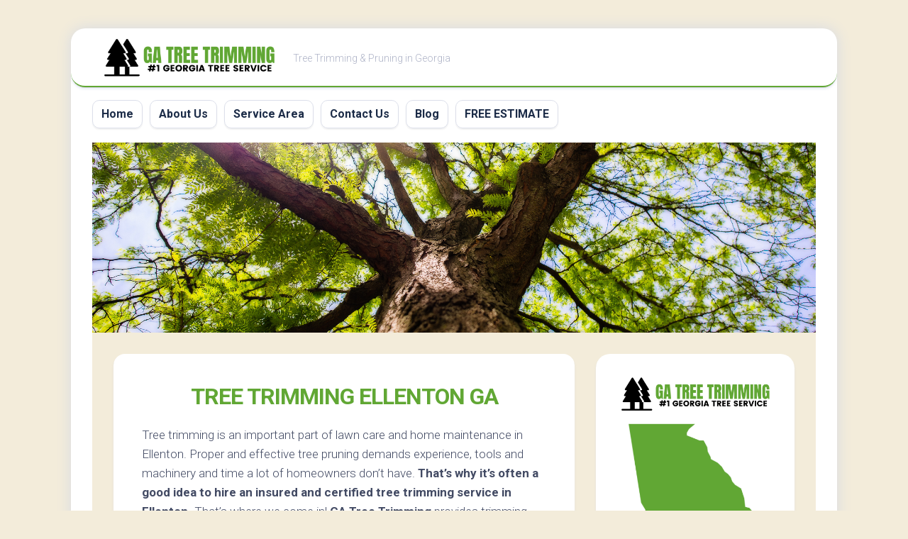

--- FILE ---
content_type: text/html
request_url: https://gatreetrimming.com/ellenton-ga/
body_size: 11205
content:
<!DOCTYPE html> 
<html class="no-js" lang="en-US">
<head>
<meta charset="UTF-8">
<meta name="viewport" content="width=device-width, initial-scale=1.0">
<link rel="profile" href="https://gmpg.org/xfn/11">
<meta name='robots' content='index, follow, max-image-preview:large, max-snippet:-1, max-video-preview:-1' />
<script>document.documentElement.className = document.documentElement.className.replace("no-js","js");</script>
<!-- This site is optimized with the Yoast SEO plugin v22.2 - https://yoast.com/wordpress/plugins/seo/ -->
<title>Tree Trimming Ellenton GA | (844) 609-2009 | GA Tree Trimming</title>
<meta name="description" content="Certified &amp; Insured Arborists Available for Tree Pruning in Ellenton. Call (844) 609-2009 for GA Tree Trimming Today!" />
<link rel="canonical" href="https://gatreetrimming.com/ellenton-ga/" />
<meta property="og:locale" content="en_US" />
<meta property="og:type" content="article" />
<meta property="og:title" content="Tree Trimming Ellenton GA | (844) 609-2009 | GA Tree Trimming" />
<meta property="og:description" content="Certified &amp; Insured Arborists Available for Tree Pruning in Ellenton. Call (844) 609-2009 for GA Tree Trimming Today!" />
<meta property="og:url" content="https://gatreetrimming.com/ellenton-ga/" />
<meta property="og:site_name" content="GA Tree Trimming" />
<meta property="article:modified_time" content="2022-09-26T06:21:26+00:00" />
<meta property="og:image" content="https://gatreetrimming.com/wp-content/uploads/2022/05/tree-pruning-main.png" />
<meta name="twitter:card" content="summary_large_image" />
<meta name="twitter:label1" content="Est. reading time" />
<meta name="twitter:data1" content="4 minutes" />
<script type="application/ld+json" class="yoast-schema-graph">{"@context":"https://schema.org","@graph":[{"@type":"WebPage","@id":"https://gatreetrimming.com/ellenton-ga/","url":"https://gatreetrimming.com/ellenton-ga/","name":"Tree Trimming Ellenton GA | (844) 609-2009 | GA Tree Trimming","isPartOf":{"@id":"https://gatreetrimming.com/#website"},"primaryImageOfPage":{"@id":"https://gatreetrimming.com/ellenton-ga/#primaryimage"},"image":{"@id":"https://gatreetrimming.com/ellenton-ga/#primaryimage"},"thumbnailUrl":"https://gatreetrimming.com/wp-content/uploads/2022/05/tree-pruning-main.png","datePublished":"2022-05-04T12:41:58+00:00","dateModified":"2022-09-26T06:21:26+00:00","description":"Certified & Insured Arborists Available for Tree Pruning in Ellenton. Call (844) 609-2009 for GA Tree Trimming Today!","breadcrumb":{"@id":"https://gatreetrimming.com/ellenton-ga/#breadcrumb"},"inLanguage":"en-US","potentialAction":[{"@type":"ReadAction","target":["https://gatreetrimming.com/ellenton-ga/"]}]},{"@type":"ImageObject","inLanguage":"en-US","@id":"https://gatreetrimming.com/ellenton-ga/#primaryimage","url":"https://gatreetrimming.com/wp-content/uploads/2022/05/tree-pruning-main.png","contentUrl":"https://gatreetrimming.com/wp-content/uploads/2022/05/tree-pruning-main.png","width":912,"height":620},{"@type":"BreadcrumbList","@id":"https://gatreetrimming.com/ellenton-ga/#breadcrumb","itemListElement":[{"@type":"ListItem","position":1,"name":"Home","item":"https://gatreetrimming.com/"},{"@type":"ListItem","position":2,"name":"Tree Trimming Ellenton GA"}]},{"@type":"WebSite","@id":"https://gatreetrimming.com/#website","url":"https://gatreetrimming.com/","name":"GA Tree Trimming","description":"Tree Trimming &amp; Pruning in Georgia","publisher":{"@id":"https://gatreetrimming.com/#organization"},"potentialAction":[{"@type":"SearchAction","target":{"@type":"EntryPoint","urlTemplate":"https://gatreetrimming.com/?s={search_term_string}"},"query-input":"required name=search_term_string"}],"inLanguage":"en-US"},{"@type":"Organization","@id":"https://gatreetrimming.com/#organization","name":"GA Tree Trimming","url":"https://gatreetrimming.com/","logo":{"@type":"ImageObject","inLanguage":"en-US","@id":"https://gatreetrimming.com/#/schema/logo/image/","url":"https://gatreetrimming.com/wp-content/uploads/2022/05/ga-tree-triming-icon.png","contentUrl":"https://gatreetrimming.com/wp-content/uploads/2022/05/ga-tree-triming-icon.png","width":810,"height":192,"caption":"GA Tree Trimming"},"image":{"@id":"https://gatreetrimming.com/#/schema/logo/image/"}}]}</script>
<!-- / Yoast SEO plugin. -->
<link rel='dns-prefetch' href='//fonts.googleapis.com' />
<link rel="alternate" type="application/rss+xml" title="GA Tree Trimming &raquo; Feed" href="https://gatreetrimming.com/feed/" />
<!-- <link rel='stylesheet' id='wp-block-library-css' href='https://gatreetrimming.com/wp-includes/css/dist/block-library/style.min.css?ver=6.6.2' type='text/css' media='all' /> -->
<link rel="stylesheet" type="text/css" href="//gatreetrimming.com/wp-content/cache/wpfc-minified/lleev68r/fkeu4.css" media="all"/>
<style id='classic-theme-styles-inline-css' type='text/css'>
/*! This file is auto-generated */
.wp-block-button__link{color:#fff;background-color:#32373c;border-radius:9999px;box-shadow:none;text-decoration:none;padding:calc(.667em + 2px) calc(1.333em + 2px);font-size:1.125em}.wp-block-file__button{background:#32373c;color:#fff;text-decoration:none}
</style>
<style id='global-styles-inline-css' type='text/css'>
:root{--wp--preset--aspect-ratio--square: 1;--wp--preset--aspect-ratio--4-3: 4/3;--wp--preset--aspect-ratio--3-4: 3/4;--wp--preset--aspect-ratio--3-2: 3/2;--wp--preset--aspect-ratio--2-3: 2/3;--wp--preset--aspect-ratio--16-9: 16/9;--wp--preset--aspect-ratio--9-16: 9/16;--wp--preset--color--black: #000000;--wp--preset--color--cyan-bluish-gray: #abb8c3;--wp--preset--color--white: #ffffff;--wp--preset--color--pale-pink: #f78da7;--wp--preset--color--vivid-red: #cf2e2e;--wp--preset--color--luminous-vivid-orange: #ff6900;--wp--preset--color--luminous-vivid-amber: #fcb900;--wp--preset--color--light-green-cyan: #7bdcb5;--wp--preset--color--vivid-green-cyan: #00d084;--wp--preset--color--pale-cyan-blue: #8ed1fc;--wp--preset--color--vivid-cyan-blue: #0693e3;--wp--preset--color--vivid-purple: #9b51e0;--wp--preset--gradient--vivid-cyan-blue-to-vivid-purple: linear-gradient(135deg,rgba(6,147,227,1) 0%,rgb(155,81,224) 100%);--wp--preset--gradient--light-green-cyan-to-vivid-green-cyan: linear-gradient(135deg,rgb(122,220,180) 0%,rgb(0,208,130) 100%);--wp--preset--gradient--luminous-vivid-amber-to-luminous-vivid-orange: linear-gradient(135deg,rgba(252,185,0,1) 0%,rgba(255,105,0,1) 100%);--wp--preset--gradient--luminous-vivid-orange-to-vivid-red: linear-gradient(135deg,rgba(255,105,0,1) 0%,rgb(207,46,46) 100%);--wp--preset--gradient--very-light-gray-to-cyan-bluish-gray: linear-gradient(135deg,rgb(238,238,238) 0%,rgb(169,184,195) 100%);--wp--preset--gradient--cool-to-warm-spectrum: linear-gradient(135deg,rgb(74,234,220) 0%,rgb(151,120,209) 20%,rgb(207,42,186) 40%,rgb(238,44,130) 60%,rgb(251,105,98) 80%,rgb(254,248,76) 100%);--wp--preset--gradient--blush-light-purple: linear-gradient(135deg,rgb(255,206,236) 0%,rgb(152,150,240) 100%);--wp--preset--gradient--blush-bordeaux: linear-gradient(135deg,rgb(254,205,165) 0%,rgb(254,45,45) 50%,rgb(107,0,62) 100%);--wp--preset--gradient--luminous-dusk: linear-gradient(135deg,rgb(255,203,112) 0%,rgb(199,81,192) 50%,rgb(65,88,208) 100%);--wp--preset--gradient--pale-ocean: linear-gradient(135deg,rgb(255,245,203) 0%,rgb(182,227,212) 50%,rgb(51,167,181) 100%);--wp--preset--gradient--electric-grass: linear-gradient(135deg,rgb(202,248,128) 0%,rgb(113,206,126) 100%);--wp--preset--gradient--midnight: linear-gradient(135deg,rgb(2,3,129) 0%,rgb(40,116,252) 100%);--wp--preset--font-size--small: 13px;--wp--preset--font-size--medium: 20px;--wp--preset--font-size--large: 36px;--wp--preset--font-size--x-large: 42px;--wp--preset--spacing--20: 0.44rem;--wp--preset--spacing--30: 0.67rem;--wp--preset--spacing--40: 1rem;--wp--preset--spacing--50: 1.5rem;--wp--preset--spacing--60: 2.25rem;--wp--preset--spacing--70: 3.38rem;--wp--preset--spacing--80: 5.06rem;--wp--preset--shadow--natural: 6px 6px 9px rgba(0, 0, 0, 0.2);--wp--preset--shadow--deep: 12px 12px 50px rgba(0, 0, 0, 0.4);--wp--preset--shadow--sharp: 6px 6px 0px rgba(0, 0, 0, 0.2);--wp--preset--shadow--outlined: 6px 6px 0px -3px rgba(255, 255, 255, 1), 6px 6px rgba(0, 0, 0, 1);--wp--preset--shadow--crisp: 6px 6px 0px rgba(0, 0, 0, 1);}:where(.is-layout-flex){gap: 0.5em;}:where(.is-layout-grid){gap: 0.5em;}body .is-layout-flex{display: flex;}.is-layout-flex{flex-wrap: wrap;align-items: center;}.is-layout-flex > :is(*, div){margin: 0;}body .is-layout-grid{display: grid;}.is-layout-grid > :is(*, div){margin: 0;}:where(.wp-block-columns.is-layout-flex){gap: 2em;}:where(.wp-block-columns.is-layout-grid){gap: 2em;}:where(.wp-block-post-template.is-layout-flex){gap: 1.25em;}:where(.wp-block-post-template.is-layout-grid){gap: 1.25em;}.has-black-color{color: var(--wp--preset--color--black) !important;}.has-cyan-bluish-gray-color{color: var(--wp--preset--color--cyan-bluish-gray) !important;}.has-white-color{color: var(--wp--preset--color--white) !important;}.has-pale-pink-color{color: var(--wp--preset--color--pale-pink) !important;}.has-vivid-red-color{color: var(--wp--preset--color--vivid-red) !important;}.has-luminous-vivid-orange-color{color: var(--wp--preset--color--luminous-vivid-orange) !important;}.has-luminous-vivid-amber-color{color: var(--wp--preset--color--luminous-vivid-amber) !important;}.has-light-green-cyan-color{color: var(--wp--preset--color--light-green-cyan) !important;}.has-vivid-green-cyan-color{color: var(--wp--preset--color--vivid-green-cyan) !important;}.has-pale-cyan-blue-color{color: var(--wp--preset--color--pale-cyan-blue) !important;}.has-vivid-cyan-blue-color{color: var(--wp--preset--color--vivid-cyan-blue) !important;}.has-vivid-purple-color{color: var(--wp--preset--color--vivid-purple) !important;}.has-black-background-color{background-color: var(--wp--preset--color--black) !important;}.has-cyan-bluish-gray-background-color{background-color: var(--wp--preset--color--cyan-bluish-gray) !important;}.has-white-background-color{background-color: var(--wp--preset--color--white) !important;}.has-pale-pink-background-color{background-color: var(--wp--preset--color--pale-pink) !important;}.has-vivid-red-background-color{background-color: var(--wp--preset--color--vivid-red) !important;}.has-luminous-vivid-orange-background-color{background-color: var(--wp--preset--color--luminous-vivid-orange) !important;}.has-luminous-vivid-amber-background-color{background-color: var(--wp--preset--color--luminous-vivid-amber) !important;}.has-light-green-cyan-background-color{background-color: var(--wp--preset--color--light-green-cyan) !important;}.has-vivid-green-cyan-background-color{background-color: var(--wp--preset--color--vivid-green-cyan) !important;}.has-pale-cyan-blue-background-color{background-color: var(--wp--preset--color--pale-cyan-blue) !important;}.has-vivid-cyan-blue-background-color{background-color: var(--wp--preset--color--vivid-cyan-blue) !important;}.has-vivid-purple-background-color{background-color: var(--wp--preset--color--vivid-purple) !important;}.has-black-border-color{border-color: var(--wp--preset--color--black) !important;}.has-cyan-bluish-gray-border-color{border-color: var(--wp--preset--color--cyan-bluish-gray) !important;}.has-white-border-color{border-color: var(--wp--preset--color--white) !important;}.has-pale-pink-border-color{border-color: var(--wp--preset--color--pale-pink) !important;}.has-vivid-red-border-color{border-color: var(--wp--preset--color--vivid-red) !important;}.has-luminous-vivid-orange-border-color{border-color: var(--wp--preset--color--luminous-vivid-orange) !important;}.has-luminous-vivid-amber-border-color{border-color: var(--wp--preset--color--luminous-vivid-amber) !important;}.has-light-green-cyan-border-color{border-color: var(--wp--preset--color--light-green-cyan) !important;}.has-vivid-green-cyan-border-color{border-color: var(--wp--preset--color--vivid-green-cyan) !important;}.has-pale-cyan-blue-border-color{border-color: var(--wp--preset--color--pale-cyan-blue) !important;}.has-vivid-cyan-blue-border-color{border-color: var(--wp--preset--color--vivid-cyan-blue) !important;}.has-vivid-purple-border-color{border-color: var(--wp--preset--color--vivid-purple) !important;}.has-vivid-cyan-blue-to-vivid-purple-gradient-background{background: var(--wp--preset--gradient--vivid-cyan-blue-to-vivid-purple) !important;}.has-light-green-cyan-to-vivid-green-cyan-gradient-background{background: var(--wp--preset--gradient--light-green-cyan-to-vivid-green-cyan) !important;}.has-luminous-vivid-amber-to-luminous-vivid-orange-gradient-background{background: var(--wp--preset--gradient--luminous-vivid-amber-to-luminous-vivid-orange) !important;}.has-luminous-vivid-orange-to-vivid-red-gradient-background{background: var(--wp--preset--gradient--luminous-vivid-orange-to-vivid-red) !important;}.has-very-light-gray-to-cyan-bluish-gray-gradient-background{background: var(--wp--preset--gradient--very-light-gray-to-cyan-bluish-gray) !important;}.has-cool-to-warm-spectrum-gradient-background{background: var(--wp--preset--gradient--cool-to-warm-spectrum) !important;}.has-blush-light-purple-gradient-background{background: var(--wp--preset--gradient--blush-light-purple) !important;}.has-blush-bordeaux-gradient-background{background: var(--wp--preset--gradient--blush-bordeaux) !important;}.has-luminous-dusk-gradient-background{background: var(--wp--preset--gradient--luminous-dusk) !important;}.has-pale-ocean-gradient-background{background: var(--wp--preset--gradient--pale-ocean) !important;}.has-electric-grass-gradient-background{background: var(--wp--preset--gradient--electric-grass) !important;}.has-midnight-gradient-background{background: var(--wp--preset--gradient--midnight) !important;}.has-small-font-size{font-size: var(--wp--preset--font-size--small) !important;}.has-medium-font-size{font-size: var(--wp--preset--font-size--medium) !important;}.has-large-font-size{font-size: var(--wp--preset--font-size--large) !important;}.has-x-large-font-size{font-size: var(--wp--preset--font-size--x-large) !important;}
:where(.wp-block-post-template.is-layout-flex){gap: 1.25em;}:where(.wp-block-post-template.is-layout-grid){gap: 1.25em;}
:where(.wp-block-columns.is-layout-flex){gap: 2em;}:where(.wp-block-columns.is-layout-grid){gap: 2em;}
:root :where(.wp-block-pullquote){font-size: 1.5em;line-height: 1.6;}
</style>
<!-- <link rel='stylesheet' id='widgetopts-styles-css' href='https://gatreetrimming.com/wp-content/plugins/widget-options/assets/css/widget-options.css' type='text/css' media='all' /> -->
<!-- <link rel='stylesheet' id='blogstream-style-css' href='https://gatreetrimming.com/wp-content/themes/blogstream/style.css?ver=6.6.2' type='text/css' media='all' /> -->
<link rel="stylesheet" type="text/css" href="//gatreetrimming.com/wp-content/cache/wpfc-minified/2jd1e60/2kyr0.css" media="all"/>
<style id='blogstream-style-inline-css' type='text/css'>
body { font-family: "Roboto", Arial, sans-serif; }
#header .social-links .social-tooltip:hover,
.entry-header .entry-title a:hover,
.entry-meta .entry-comments,
.sidebar .post-nav li a:hover span,
.alx-tabs-nav li.active a,
.alx-tab li:hover .tab-item-title a,
.alx-tab li:hover .tab-item-comment a,
.alx-posts li:hover .post-item-title a { color: #61a734; }
#profile,
.nav-menu:not(.mobile) .menu > li.current_page_item > span, 
.nav-menu:not(.mobile) .menu > li.current-menu-item > span, 
.nav-menu:not(.mobile) .menu > li.current-menu-ancestor > span, 
.nav-menu:not(.mobile) .menu > li.current-post-parent > span,
.entry-line-bullet,
.post-tags a:hover { background-color: #61a734; }
#header,
.alx-tabs-nav li.active a { border-bottom-color: #61a734;
</style>
<!-- <link rel='stylesheet' id='blogstream-responsive-css' href='https://gatreetrimming.com/wp-content/themes/blogstream/responsive.css?ver=6.6.2' type='text/css' media='all' /> -->
<!-- <link rel='stylesheet' id='blogstream-font-awesome-css' href='https://gatreetrimming.com/wp-content/themes/blogstream/fonts/all.min.css?ver=6.6.2' type='text/css' media='all' /> -->
<link rel="stylesheet" type="text/css" href="//gatreetrimming.com/wp-content/cache/wpfc-minified/1cw8v894/fkeu4.css" media="all"/>
<link rel='stylesheet' id='roboto-css' href='//fonts.googleapis.com/css?family=Roboto%3A400%2C300italic%2C300%2C400italic%2C700&#038;subset=latin%2Clatin-ext&#038;ver=6.6.2' type='text/css' media='all' />
<!-- <link rel='stylesheet' id='popup-maker-site-css' href='//gatreetrimming.com/wp-content/uploads/pum/pum-site-styles.css?generated=1688458688&#038;ver=1.18.2' type='text/css' media='all' /> -->
<!-- <link rel='stylesheet' id='call-now-button-modern-style-css' href='https://gatreetrimming.com/wp-content/plugins/call-now-button/resources/style/modern.css?ver=1.4.3' type='text/css' media='all' /> -->
<link rel="stylesheet" type="text/css" href="//gatreetrimming.com/wp-content/cache/wpfc-minified/23xc52g0/fgryz.css" media="all"/>
<script src='//gatreetrimming.com/wp-content/cache/wpfc-minified/lm8crppn/fkeu4.js' type="text/javascript"></script>
<!-- <script type="text/javascript" src="https://gatreetrimming.com/wp-includes/js/jquery/jquery.min.js?ver=3.7.1" id="jquery-core-js"></script> -->
<!-- <script type="text/javascript" src="https://gatreetrimming.com/wp-includes/js/jquery/jquery-migrate.min.js?ver=3.4.1" id="jquery-migrate-js"></script> -->
<!-- <script type="text/javascript" src="https://gatreetrimming.com/wp-content/themes/blogstream/js/slick.min.js?ver=6.6.2" id="blogstream-slick-js"></script> -->
<link rel="https://api.w.org/" href="https://gatreetrimming.com/wp-json/" /><link rel="alternate" title="JSON" type="application/json" href="https://gatreetrimming.com/wp-json/wp/v2/pages/220" /><link rel="EditURI" type="application/rsd+xml" title="RSD" href="https://gatreetrimming.com/xmlrpc.php?rsd" />
<meta name="generator" content="WordPress 6.6.2" />
<link rel='shortlink' href='https://gatreetrimming.com/?p=220' />
<link rel="alternate" title="oEmbed (JSON)" type="application/json+oembed" href="https://gatreetrimming.com/wp-json/oembed/1.0/embed?url=https%3A%2F%2Fgatreetrimming.com%2Fellenton-ga%2F" />
<link rel="alternate" title="oEmbed (XML)" type="text/xml+oembed" href="https://gatreetrimming.com/wp-json/oembed/1.0/embed?url=https%3A%2F%2Fgatreetrimming.com%2Fellenton-ga%2F&#038;format=xml" />
<!-- Global site tag (gtag.js) - Google Analytics -->
<script async src="https://www.googletagmanager.com/gtag/js?id=G-YD8C6J4V7R"></script>
<script>
window.dataLayer = window.dataLayer || [];
function gtag(){dataLayer.push(arguments);}
gtag('js', new Date());
gtag('config', 'G-YD8C6J4V7R');
</script>
<script type="text/javascript">
var po_host=(("https:"==document.location.protocol)?"https://":"http://");
document.write(unescape("%3Cscript src='"+po_host+"leads.polyares.com/js/embed/embed.js?apikey=fa84b0164c6c7a573c10f888aa1cd029eccb3140&buttons=' type='text/javascript'%3E%3C/script%3E"));
</script>   <style type="text/css" id="custom-background-css">
body.custom-background { background-color: #f3ecda; }
</style>
<link rel="icon" href="https://gatreetrimming.com/wp-content/uploads/2022/05/tree-trimming-icon-150x150.png" sizes="32x32" />
<link rel="icon" href="https://gatreetrimming.com/wp-content/uploads/2022/05/tree-trimming-icon-200x200.png" sizes="192x192" />
<link rel="apple-touch-icon" href="https://gatreetrimming.com/wp-content/uploads/2022/05/tree-trimming-icon-200x200.png" />
<meta name="msapplication-TileImage" content="https://gatreetrimming.com/wp-content/uploads/2022/05/tree-trimming-icon.png" />
<style type="text/css" id="wp-custom-css">
div#page.container {
background: #F3ECDA;
}
.entry-title {
text-align: center;
}
h1 {
color: #61A734;
text-transform: uppercase;
}
.entry h2 {
color: #61A734;
text-transform: uppercase;
font-size: 26px;
}
.entry h3 {
color: #61A734;
text-transform: uppercase;
font-size: 24px;
}
.entry h4 {
text-transform: uppercase;
font-size: 18px;
}
.su-note {
font-weight: bold;
}
.site-title a img {
display: block;
max-width: 100%;
max-height: 60px;
height: auto;
padding: 0;
margin: 0 auto;
-webkit-border-radius: 0;
border-radius: 0;
}		</style>
<style id="kirki-inline-styles"></style></head>
<body data-rsssl=1 class="page-template-default page page-id-220 custom-background wp-custom-logo col-2cl full-width logged-out">
<a class="skip-link screen-reader-text" href="#page">Skip to content</a>
<div id="wrapper">
<div id="header-sticky">
<header id="header" class="hide-on-scroll-down nav-menu-dropdown-left">
<div class="pad group">
<p class="site-title"><a href="https://gatreetrimming.com/" rel="home"><img src="https://gatreetrimming.com/wp-content/uploads/2022/05/ga-tree-triming-icon.png" alt="GA Tree Trimming"></a></p>
<p class="site-description">Tree Trimming &amp; Pruning in Georgia</p>
</div>
</header><!--/#header-->
</div><!--/#header-sticky-->
<div id="header-bottom" class="group">
<div id="wrap-nav-header" class="wrap-nav">
<nav id="nav-header-nav" class="main-navigation nav-menu">
<button class="menu-toggle" aria-controls="primary-menu" aria-expanded="false">
<span class="screen-reader-text">Expand Menu</span><div class="menu-toggle-icon"><span></span><span></span><span></span></div>			</button>
<div class="menu-main-container"><ul id="nav-header" class="menu"><li id="menu-item-22" class="menu-item menu-item-type-post_type menu-item-object-page menu-item-home menu-item-22"><span class="menu-item-wrapper"><a href="https://gatreetrimming.com/">Home</a></span></li>
<li id="menu-item-21" class="menu-item menu-item-type-post_type menu-item-object-page menu-item-21"><span class="menu-item-wrapper"><a href="https://gatreetrimming.com/about-us/">About Us</a></span></li>
<li id="menu-item-18" class="menu-item menu-item-type-post_type menu-item-object-page menu-item-18"><span class="menu-item-wrapper"><a href="https://gatreetrimming.com/service-area/">Service Area</a></span></li>
<li id="menu-item-20" class="menu-item menu-item-type-post_type menu-item-object-page menu-item-20"><span class="menu-item-wrapper"><a href="https://gatreetrimming.com/contact-us/">Contact Us</a></span></li>
<li id="menu-item-19" class="menu-item menu-item-type-post_type menu-item-object-page menu-item-19"><span class="menu-item-wrapper"><a href="https://gatreetrimming.com/blog/">Blog</a></span></li>
<li id="menu-item-677" class="menu-item menu-item-type-custom menu-item-object-custom menu-item-677"><span class="menu-item-wrapper"><a href="#popmake-675">FREE ESTIMATE</a></span></li>
</ul></div>		</nav>
</div>
</div><!--/#header-bottom-->
<div id="wrapper-inner">
<div class="site-header">
<a href="https://gatreetrimming.com/" rel="home">
<img class="site-image" src="https://gatreetrimming.com/wp-content/uploads/2022/05/tree-branch-image.jpg" alt="GA Tree Trimming">
</a>
</div>
<div class="container" id="page">
<div class="container-inner">			
<div class="main">
<div class="main-inner group">
<div class="content">
<article class="post-220 page type-page status-publish hentry">	
<div class="post-wrapper group">
<header class="entry-header group">
<h1 class="entry-title">Tree Trimming Ellenton GA</h1>
</header>
<div class="entry-content">
<div class="entry themeform">
<p>Tree trimming is an important part of lawn care and home maintenance in Ellenton. Proper and effective tree pruning demands experience, tools and machinery and time a lot of homeowners don’t have. <strong>That’s why it’s often a good idea to hire an insured and certified tree trimming service in Ellenton.</strong> That’s where we come in! <strong>GA Tree Trimming</strong> provides trimming and tree pruning  throughout the entire state of Georgia – including Ellenton &amp; more! Your home’s trees will never look better than after our service.</p>
<p style="text-align: center;"><strong><a href="#popmake-675" class="su-button su-button-style-default" style="color:#FFFFFF;background-color:#FF914D;border-color:#cc743e;border-radius:66px;-moz-border-radius:66px;-webkit-border-radius:66px" target="_"><span style="color:#FFFFFF;padding:0px 30px;font-size:22px;line-height:44px;border-color:#ffb283;border-radius:66px;-moz-border-radius:66px;-webkit-border-radius:66px;text-shadow:none;-moz-text-shadow:none;-webkit-text-shadow:none"> GET FREE ESTIMATE</span></a></strong></p>
<h2 style="text-align: center;">Benefits of Tree Trimming</h2>
<p><img fetchpriority="high" decoding="async" class="aligncenter size-full wp-image-25" src="https://gatreetrimming.com/wp-content/uploads/2022/05/tree-pruning-main.png" alt="tree trimming in Ellenton" width="912" height="620" srcset="https://gatreetrimming.com/wp-content/uploads/2022/05/tree-pruning-main.png 912w, https://gatreetrimming.com/wp-content/uploads/2022/05/tree-pruning-main-300x204.png 300w, https://gatreetrimming.com/wp-content/uploads/2022/05/tree-pruning-main-768x522.png 768w" sizes="(max-width: 912px) 100vw, 912px" /></p>
<p>Tree pruning isn’t just important for curb appeal and landscaping. Trees left ignored for more than 2-3 years often result in several major  exterior issues in the long run. Tree trimming to eliminate dead and bending branches is one of several tree care services homeowners in Ellenton should have done on a yearly basis. Learn some of the benefits of routine tree pruning here:</p>
<ul>
<li>Trimming dead limbs from a tree allows the tree to produce and grow new blossoming branches. Dying limbs also lead to rotting and disease.</li>
<li>Removing hanging limbs and dead branches lowers the chance of an accident or damage to your roof, your neighbor’s home or any nearby power lines.</li>
<li>Trimming allows homeowners to alter sun and shade levels across their lawn to improve their landscaping aesthetic and curb appeal.</li>
<li>Pruning is helpful for limiting and stopping pest infestations in the tree.</li>
<li>Trimming trees leaves the remaining branches stronger and better able to shield and protect a house from storm damage and strong winds.</li>
</ul>
<div class="su-note"  style="border-color:#e57733;border-radius:3px;-moz-border-radius:3px;-webkit-border-radius:3px;"><div class="su-note-inner su-u-clearfix su-u-trim" style="background-color:#FF914D;border-color:#ffffff;color:#FFF;border-radius:3px;-moz-border-radius:3px;-webkit-border-radius:3px;">
<p><center>PROFESSIONAL PRUNING. CALL NOW!</center><center><a href="tel:8446092009" class="su-button su-button-style-default" style="color:#FF914D;background-color:#FFF;border-color:#cccccc;border-radius:66px;-moz-border-radius:66px;-webkit-border-radius:66px" target="_"><span style="color:#FF914D;padding:0px 30px;font-size:22px;line-height:44px;border-color:#ffffff;border-radius:66px;-moz-border-radius:66px;-webkit-border-radius:66px;text-shadow:none;-moz-text-shadow:none;-webkit-text-shadow:none"> (844) 609-2009</span></a></center></div></div>
<h3 style="text-align: center;"><strong>Need Tree Trimming in Ellenton?</strong></h3>
<p>Don’t delay too long for tree pruning in Ellenton. Quickly the limbs will become unruly or an accident could happen. If you’re wondering if right now is the right time to trim your tree, inspect for any of these indicators below:</p>
<ul>
<li>Tree branches and limbs are very close to nearby power lines</li>
<li>Branches and limbs are coming into contact with your house</li>
<li>Branches are hanging loosely or appear to be dying</li>
<li>Limbs are stretching into your neighbor’s property</li>
<li>Pruning hasn’t been performed in three years or longer</li>
</ul>
<h3 style="text-align: center;">The Ellenton Tree Pruning Process</h3>
<p><strong>GA Tree Trimming guarantees a step-by-step process for tree trimming in Ellenton, with steps including:</strong></p>
<ul>
<li>Property inspection to examine your trees and determine what level of trimming is necessary or whether tree removal is required.</li>
<li>Removal of broken limbs and branches, including water sprouts and suckers, prioritizing potentially dangerous branches and diseased limbs, creating to more light and air and a healthier tree in general.</li>
<li>Returning the tree to good health with precise pruning where needed.</li>
<li>Outlining the best plan for annual pruning and the ongoing health of the tree.</li>
<li>Maintaining your property and eliminating damage with the use of lightweight and professional equipment for safe and optimal results.</li>
</ul>
<h4 style="text-align: center;">GA Tree Trimming is Just a Call Away!</h4>
<p><strong>Is it time to trim your trees in Ellenton?</strong> GA Tree Trimming is here to help! We have certified arborists available with many years of experience serving Georgia homeowners like you. Your trees are in good hands when you call GA Tree Trimming for tree pruning and care.</p>
<p>Give us a call to learn more about our tree pruning service or <strong>click the button below to request a FREE estimate with our online form</strong>.</p>
<p><center><strong><a href="#popmake-675" class="su-button su-button-style-default" style="color:#FFFFFF;background-color:#FF914D;border-color:#cc743e;border-radius:66px;-moz-border-radius:66px;-webkit-border-radius:66px" target="_"><span style="color:#FFFFFF;padding:0px 30px;font-size:22px;line-height:44px;border-color:#ffb283;border-radius:66px;-moz-border-radius:66px;-webkit-border-radius:66px;text-shadow:none;-moz-text-shadow:none;-webkit-text-shadow:none"> GET FREE ESTIMATE</span></a></strong></center></p>
<h3 style="text-align: center;">TREE TRIMMING IN Ellenton</h3>
<p style="text-align: center;"><strong>GA Tree Trimming proudly serves Ellenton and neighboring communities:</strong></p>
<p><span style="font-family: arial, helvetica, sans-serif;"><iframe class="page-generator-pro-map" width="100%" height="350" frameborder="0" style="border:0" src="https://www.google.com/maps/embed/v1/place?q=Ellenton%2C+GA&#038;zoom=14&#038;maptype=roadmap&#038;key=AIzaSyCNTEOso0tZG6YMSJFoaJEY5Th1stEWrJI" allowfullscreen></iframe></span></p>
<div class="clear"></div>
</div><!--/.entry-->
</div>
<div class="entry-footer group">
</div>
</div>
</article><!--/.post-->	
</div><!--/.content-->
<div class="sidebar s1">
<div class="sidebar-content">
<div id="text-3" class="widget widget_text">			<div class="textwidget"><p><img loading="lazy" decoding="async" class="aligncenter size-full wp-image-29" src="https://gatreetrimming.com/wp-content/uploads/2022/05/ga-tree-triming-icon.png" alt="" width="810" height="192" srcset="https://gatreetrimming.com/wp-content/uploads/2022/05/ga-tree-triming-icon.png 810w, https://gatreetrimming.com/wp-content/uploads/2022/05/ga-tree-triming-icon-300x71.png 300w, https://gatreetrimming.com/wp-content/uploads/2022/05/ga-tree-triming-icon-768x182.png 768w" sizes="(max-width: 810px) 100vw, 810px" /><br />
<a href="https://gatreetrimming.com/service-area/"><img loading="lazy" decoding="async" class="aligncenter wp-image-30 size-full" src="https://gatreetrimming.com/wp-content/uploads/2022/05/georgia-icon.png" alt="" width="428" height="464" srcset="https://gatreetrimming.com/wp-content/uploads/2022/05/georgia-icon.png 428w, https://gatreetrimming.com/wp-content/uploads/2022/05/georgia-icon-277x300.png 277w" sizes="(max-width: 428px) 100vw, 428px" /></a></p>
<p><center><a href="/cdn-cgi/l/email-protection" class="__cf_email__" data-cfemail="365f5850597651574244535342445f5b5b5f58511855595b">[email&#160;protected]</a><br />
(844) 609-2009</center></p>
</div>
</div><div id="media_image-2" class="widget widget_media_image"><a href="https://www.arborday.org/"><img width="300" height="300" src="https://gatreetrimming.com/wp-content/uploads/2022/05/arbor-day-foundation-logo-300x300.png" class="image wp-image-34  attachment-medium size-medium" alt="" style="max-width: 100%; height: auto;" decoding="async" loading="lazy" srcset="https://gatreetrimming.com/wp-content/uploads/2022/05/arbor-day-foundation-logo-300x300.png 300w, https://gatreetrimming.com/wp-content/uploads/2022/05/arbor-day-foundation-logo-150x150.png 150w, https://gatreetrimming.com/wp-content/uploads/2022/05/arbor-day-foundation-logo-200x200.png 200w, https://gatreetrimming.com/wp-content/uploads/2022/05/arbor-day-foundation-logo.png 768w" sizes="(max-width: 300px) 100vw, 300px" /></a></div>			
</div><!--/.sidebar-content-->
</div><!--/.sidebar-->
					</div><!--/.main-inner-->
</div><!--/.main-->	
</div><!--/.container-inner-->
</div><!--/.container-->
<footer id="footer">
<div id="footer-widgets">
<div class="pad group">
<div class="footer-widget-1 grid one-full last">
<div id="text-7" class="widget widget_text">			<div class="textwidget"><p><center><img loading="lazy" decoding="async" class="aligncenter size-full wp-image-29" src="https://gatreetrimming.com/wp-content/uploads/2022/05/ga-tree-triming-icon.png" alt="" width="250" height="65" /></center><br />
<center><a href="/cdn-cgi/l/email-protection" class="__cf_email__" data-cfemail="4d24232b220d2a2c393f2828393f24202024232a632e2220">[email&#160;protected]</a> | <a href="tel:8446092009">(844) 609-2009</a></center></p>
</div>
</div>					</div>
</div><!--/.pad-->
</div><!--/#footer-widgets-->	
<div id="footer-bottom">
<a id="back-to-top" href="#"><i class="fas fa-angle-up"></i></a>
<div class="pad group">
<div class="grid one-full">
<div id="copyright">
<p>GA Tree Trimming © 2022. All Rights Reserved. Please note that this website connects consumers looking for home improvement services with a network of independent service providers. It does not provide direct home repair or maintenance services.</p>
</div><!--/#copyright-->
</div>
<div class="grid one-full">	
</div>
</div><!--/.pad-->
</div><!--/#footer-bottom-->
</footer><!--/#footer-->
</div><!--/#wrapper-inner-->
</div><!--/#wrapper-->
<div id="pum-675" class="pum pum-overlay pum-theme-667 pum-theme-lightbox popmake-overlay click_open" data-popmake="{&quot;id&quot;:675,&quot;slug&quot;:&quot;form&quot;,&quot;theme_id&quot;:667,&quot;cookies&quot;:[],&quot;triggers&quot;:[{&quot;type&quot;:&quot;click_open&quot;,&quot;settings&quot;:{&quot;extra_selectors&quot;:&quot;&quot;,&quot;cookie_name&quot;:null}}],&quot;mobile_disabled&quot;:null,&quot;tablet_disabled&quot;:null,&quot;meta&quot;:{&quot;display&quot;:{&quot;stackable&quot;:false,&quot;overlay_disabled&quot;:false,&quot;scrollable_content&quot;:false,&quot;disable_reposition&quot;:false,&quot;size&quot;:&quot;small&quot;,&quot;responsive_min_width&quot;:&quot;0%&quot;,&quot;responsive_min_width_unit&quot;:false,&quot;responsive_max_width&quot;:&quot;80%&quot;,&quot;responsive_max_width_unit&quot;:false,&quot;custom_width&quot;:&quot;640px&quot;,&quot;custom_width_unit&quot;:false,&quot;custom_height&quot;:&quot;380px&quot;,&quot;custom_height_unit&quot;:false,&quot;custom_height_auto&quot;:false,&quot;location&quot;:&quot;center top&quot;,&quot;position_from_trigger&quot;:false,&quot;position_top&quot;:&quot;100&quot;,&quot;position_left&quot;:&quot;0&quot;,&quot;position_bottom&quot;:&quot;0&quot;,&quot;position_right&quot;:&quot;0&quot;,&quot;position_fixed&quot;:false,&quot;animation_type&quot;:&quot;fade&quot;,&quot;animation_speed&quot;:&quot;350&quot;,&quot;animation_origin&quot;:&quot;center top&quot;,&quot;overlay_zindex&quot;:false,&quot;zindex&quot;:&quot;1999999999&quot;},&quot;close&quot;:{&quot;text&quot;:&quot;&quot;,&quot;button_delay&quot;:&quot;0&quot;,&quot;overlay_click&quot;:false,&quot;esc_press&quot;:false,&quot;f4_press&quot;:false},&quot;click_open&quot;:[]}}" role="dialog" aria-modal="false"
>
<div id="popmake-675" class="pum-container popmake theme-667 pum-responsive pum-responsive-small responsive size-small">
<div class="pum-content popmake-content" tabindex="0">
<p><iframe src="//leads.polyares.com/?api_key=fa84b0164c6c7a573c10f888aa1cd029eccb3140&#038;funnel=1&#038;category=193&#038;step=1&#038;buttons=btn-success&#038;step1_title=GET%20A%20FREE%20ESTIMATE%20NOW&#038;step1_button=SEND" width="600" height="545" frameborder="0"></iframe></p>
</div>
<button type="button" class="pum-close popmake-close" aria-label="Close">
&times;			</button>
</div>
</div>
<!-- Call Now Button 1.4.3 (https://callnowbutton.com) [renderer:modern]-->
<a  href="tel:8446092009" id="callnowbutton" class="call-now-button  cnb-zoom-100  cnb-zindex-10  cnb-text  cnb-single cnb-right cnb-displaymode cnb-displaymode-mobile-only" style="background-image:url([data-uri]); background-color:#ff914d;"><span>CALL NOW</span></a><!-- <link rel='stylesheet' id='su-shortcodes-css' href='https://gatreetrimming.com/wp-content/plugins/shortcodes-ultimate/includes/css/shortcodes.css?ver=7.0.4' type='text/css' media='all' /> -->
<link rel="stylesheet" type="text/css" href="//gatreetrimming.com/wp-content/cache/wpfc-minified/m0w3nvkb/fkeu4.css" media="all"/>
<script data-cfasync="false" src="/cdn-cgi/scripts/5c5dd728/cloudflare-static/email-decode.min.js"></script><script type="text/javascript" src="https://gatreetrimming.com/wp-content/themes/blogstream/js/jquery.fitvids.js?ver=6.6.2" id="blogstream-fitvids-js"></script>
<script type="text/javascript" src="https://gatreetrimming.com/wp-content/themes/blogstream/js/jq-sticky-anything.min.js?ver=6.6.2" id="blogstream-jq-sticky-anything-js"></script>
<script type="text/javascript" src="https://gatreetrimming.com/wp-content/themes/blogstream/js/scripts.js?ver=6.6.2" id="blogstream-scripts-js"></script>
<script type="text/javascript" src="https://gatreetrimming.com/wp-content/themes/blogstream/js/nav.js?ver=1630424880" id="blogstream-nav-script-js"></script>
<script type="text/javascript" src="https://gatreetrimming.com/wp-includes/js/jquery/ui/core.min.js?ver=1.13.3" id="jquery-ui-core-js"></script>
<script type="text/javascript" id="popup-maker-site-js-extra">
/* <![CDATA[ */
var pum_vars = {"version":"1.18.2","pm_dir_url":"https:\/\/gatreetrimming.com\/wp-content\/plugins\/popup-maker\/","ajaxurl":"https:\/\/gatreetrimming.com\/wp-admin\/admin-ajax.php","restapi":"https:\/\/gatreetrimming.com\/wp-json\/pum\/v1","rest_nonce":null,"default_theme":"666","debug_mode":"","disable_tracking":"","home_url":"\/","message_position":"top","core_sub_forms_enabled":"1","popups":[],"cookie_domain":"","analytics_route":"analytics","analytics_api":"https:\/\/gatreetrimming.com\/wp-json\/pum\/v1"};
var pum_sub_vars = {"ajaxurl":"https:\/\/gatreetrimming.com\/wp-admin\/admin-ajax.php","message_position":"top"};
var pum_popups = {"pum-675":{"triggers":[],"cookies":[],"disable_on_mobile":false,"disable_on_tablet":false,"atc_promotion":null,"explain":null,"type_section":null,"theme_id":"667","size":"small","responsive_min_width":"0%","responsive_max_width":"80%","custom_width":"640px","custom_height_auto":false,"custom_height":"380px","scrollable_content":false,"animation_type":"fade","animation_speed":"350","animation_origin":"center top","open_sound":"none","custom_sound":"","location":"center top","position_top":"100","position_bottom":"0","position_left":"0","position_right":"0","position_from_trigger":false,"position_fixed":false,"overlay_disabled":false,"stackable":false,"disable_reposition":false,"zindex":"1999999999","close_button_delay":"0","fi_promotion":null,"close_on_form_submission":false,"close_on_form_submission_delay":"0","close_on_overlay_click":false,"close_on_esc_press":false,"close_on_f4_press":false,"disable_form_reopen":false,"disable_accessibility":false,"theme_slug":"lightbox","id":675,"slug":"form"}};
/* ]]> */
</script>
<script type="text/javascript" src="//gatreetrimming.com/wp-content/uploads/pum/pum-site-scripts.js?defer&amp;generated=1688458688&amp;ver=1.18.2" id="popup-maker-site-js"></script>
<script>
/(trident|msie)/i.test(navigator.userAgent)&&document.getElementById&&window.addEventListener&&window.addEventListener("hashchange",function(){var t,e=location.hash.substring(1);/^[A-z0-9_-]+$/.test(e)&&(t=document.getElementById(e))&&(/^(?:a|select|input|button|textarea)$/i.test(t.tagName)||(t.tabIndex=-1),t.focus())},!1);
</script>
<script defer src="https://static.cloudflareinsights.com/beacon.min.js/vcd15cbe7772f49c399c6a5babf22c1241717689176015" integrity="sha512-ZpsOmlRQV6y907TI0dKBHq9Md29nnaEIPlkf84rnaERnq6zvWvPUqr2ft8M1aS28oN72PdrCzSjY4U6VaAw1EQ==" data-cf-beacon='{"version":"2024.11.0","token":"b8ecda790c8f42d09d577df4d80d295e","r":1,"server_timing":{"name":{"cfCacheStatus":true,"cfEdge":true,"cfExtPri":true,"cfL4":true,"cfOrigin":true,"cfSpeedBrain":true},"location_startswith":null}}' crossorigin="anonymous"></script>
</body>
</html><!-- WP Fastest Cache file was created in 0.32664704322815 seconds, on 11-10-24 19:56:38 -->